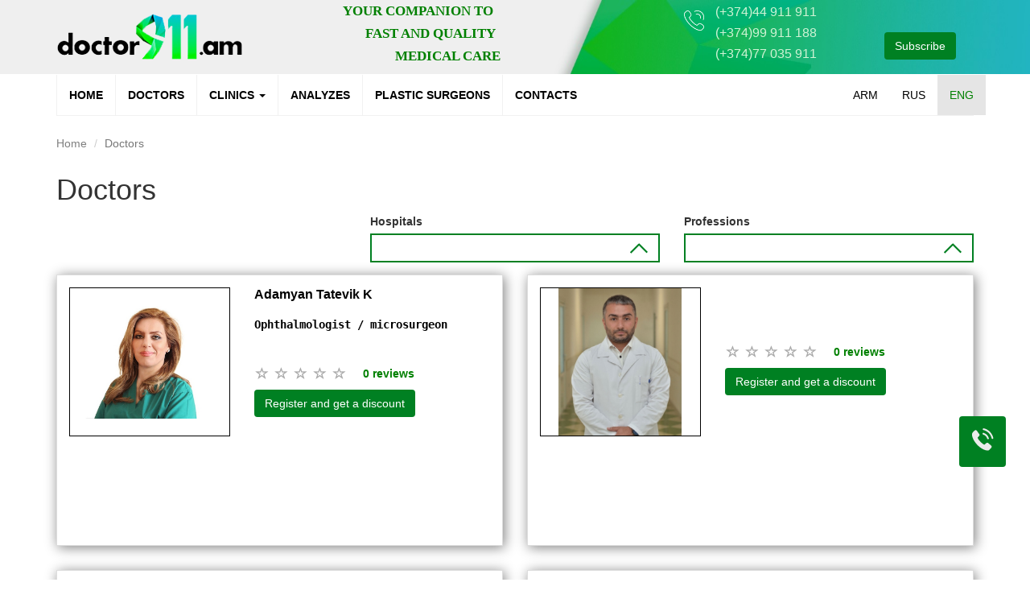

--- FILE ---
content_type: text/html; charset=UTF-8
request_url: https://www.doctor911.am/en/doctors
body_size: 13047
content:
<!DOCTYPE html>
<html lang="en">
<head>
    <meta charset="UTF-8">
    <meta http-equiv="X-UA-Compatible" content="IE=edge">
    <meta name="viewport" content="width=device-width, initial-scale=1">
    <meta name="mailru-domain" content="sXdYXqVsJVHOPGqJ" />
        <title>Doctors of Yerevan and Armenia clinics</title>
    
    <meta name="keywords" content="">
<meta name="description" content="">
<meta name="csrf-param" content="_csrf-frontend">
<meta name="csrf-token" content="1XfjEIqhYnFNer5WTTz-Dc9rknScBmRuQ4fNaulR8h7lQM5huONRPR87zjw_Dac5_ifUPfVqUSstzog7oCWTZw==">

<link href="/assets/10466dd7/css/bootstrap.css" rel="stylesheet">
<link href="/assets/a8ffad2f/css/star-rating.css" rel="stylesheet">
<link href="/assets/a8ffad2f/themes/krajee-svg/theme.css" rel="stylesheet">
<link href="/assets/bacc5edf/css/kv-widgets.css" rel="stylesheet">
<link href="/css/site.css" rel="stylesheet">
<link href="/css/style.css" rel="stylesheet">
<link href="/slick/slick.css" rel="stylesheet">
<link href="/slick/slick-theme.css" rel="stylesheet">
<link href="https://cdnjs.cloudflare.com/ajax/libs/baguettebox.js/1.8.1/baguetteBox.min.css" rel="stylesheet">
<script>window.rating_dbd0b9e1 = {"disabled":true,"showCaption":false,"showClear":false,"size":"xs","language":"en","theme":"krajee-svg"};
</script></head>
<body>
    <header class="hidden-xs hidden-sm">
        <div class="container">
            <div class="row">
                <div class="col-md-3">
                    <a href="/en"><img src="/images/logoo.png" class="logo-home"></a>
                </div>
                <div class="paragraph col-md-5">
                    <div class="one">
                        <p>YOUR COMPANION TO</p>
                    </div>
                    <div class="two">
                        <p>FAST AND QUALITY</p>
                    </div>
                    <div class="three">
                        <p>MEDICAL CARE</p>
                    </div>
                </div>
                <div class="col-md-2">
                    <img src="/images/phone.png" alt="Phone" class="phone_icon">
                    <ul class="phone right">
                        <li><a href="tel:+37444911911">(+374)44 911 911</a></li>
                        <li><a href="tel:+37499911188">(+374)99 911 188</a></li>
                        <li><a href="tel:+37477035911">(+374)77 035 911</a></li>
                    </ul>
                </div>
                <div class=" col-md-2">
                    <div class="buttom">
                        <button type="button" class="btn" data-toggle="modal" data-target="#exampleModal">
                            Subscribe                        </button>
                    </div>
                </div>
            </div>
        </div>
    </header>
    <nav id="w2" class="navbar-inverse navbar-fixed-top navbar"><div class="container"><div class="navbar-header"><button type="button" class="navbar-toggle" data-toggle="collapse" data-target="#w2-collapse"><span class="sr-only">Toggle navigation</span>
<span class="icon-bar"></span>
<span class="icon-bar"></span>
<span class="icon-bar"></span></button><a class="navbar-brand" href="/en"><img class="hidden-lg hidden-md logo-home" src="/images/logoo.png" alt=""></a></div><div id="w2-collapse" class="collapse navbar-collapse"><ul id="w3" class="navbar-nav menu navbar-left nav"><li><a href="/en">Home</a></li>
<li><a href="/en/doctors">Doctors</a></li>
<li class="dropdown"><a class="dropdown-toggle" href="#" data-toggle="dropdown">Clinics <span class="caret"></span></a><ul id="w4" class="dropdown-menu"><li><a href="/en/hospitals" tabindex="-1">Hospitals</a></li>
<li><a href="/en/stomatologiakan-klinikaner" tabindex="-1">DENTAL CLINICS</a></li>
<li><a href="/en/akhtoroshich-kentronner" tabindex="-1">DIAGNOSTIC CENTERS</a></li>
<li><a href="/en/ptghaberowtyan-kentron" tabindex="-1">Fertility Center</a></li>
<li><a href="/en/khnamki-kentron" tabindex="-1">Rehabilitation center</a></li>
<li><a href="/en/laboratorianer" tabindex="-1">Laboratories</a></li></ul></li>
<li><a href="/en/laboratorianer">Analyzes</a></li>
<li><a href="/en/plastic-surgeon ">Plastic Surgeons</a></li>
<li><a href="/en/contact">Contacts</a></li></ul>    <ul class="navbar-nav hidden-sm navbar-right nav">
                    <li class=""><a class="" href="/doctors">ARM</a></li>
                    <li class=""><a class="" href="/ru/doctors">RUS</a></li>
                    <li class="active"><a class="active" href="/en/doctors">ENG</a></li>
            </ul>

    <div class="row">
            <div class="col-lg-3 col-md-3 col-sm-3 top-search hidden">
                <div class="header_search">
                    <form  class="form_search" action="/en/search" method="post">
                        <input type="text" name="search" class="search-top" placeholder="Search ..." autocomplete="off">
                        <div class="search_five_res"></div>
                        <input type="submit" name="ok_serach" value="" class="ok_search">
                    </form>
                </div>
            </div>
            <div class="col-lg-3 col-md-3 col-sm-4 top-search hidden">
                <div class="dropdown header-dropdown">
                    <button class="btn btn-default dropdown-toggle" type="button" data-toggle="dropdown" aria-haspopup="true" aria-expanded="true">
                        <span style="padding: 3px;" class="glyphicon glyphicon-earphone"></span>
                        <span class="caret"></span>
                    </button>
                    <ul class="dropdown-menu" aria-labelledby="dropdownMenu1">
                        <li><a href="tel:+37444911911" data-value="action"><img class="ucom" src="/images/u.png" alt="ucom"> +374 44 911 911</a></li>
                        <li><a href="tel:+37499911188" data-value="another action"><img class="beeline" src="/images/b.png" alt="beeline"> +374 99 911 188</a></li>
                        <li><a href="tel:+37477035911" data-value="something else here"><img class="viva" src="/images/v.png" alt="viva"> +374 77 035 911</a></li>
                    </ul>
                </div>
                <div class="phone_fixed mobile_hidden">
                   <a style="color: rgba(0, 0, 0, 0.5)" href="tel:+37444911911"><img class="ucom" src="/images/u.png" alt="ucom"> +(374)44 911 911</a>
                </div>
            </div>
             <div class="top-search col-lg-1 col-md-1 col-sm-1 hidden">
                <button type="button" class="btn fix-button" data-toggle="modal" data-target="#exampleModal">
                    Subscribe
                </button>
            </div>
            </div></div></div></nav>    <div class="container">
        <ul class="breadcrumb"><li><a href="/">Home</a></li>
<li class="active">Doctors</li>
</ul>            </div>
        <span style="display: none;" itemprop="description"> Doctor911 սերվիսը հնարավորություն է կատարել անհրաժեշտ բժշկի որոնում օնլայն: Service - bjishkner, bjshkakan xorhrdatvutyun Erevanum, Hayastanum - Doctor911</span>
    <span style="display: none;" itemprop="keywords"> bjshkakan xorhurd, bjshkakan xorhrdatvutyun, bjishkner, bjishkner am, hivandutyunner am, bjishkner hayastanum, bjishkner erevanum, bjishk online, bjshkakan kentronner</span>
<style>


    .custom-select-wrapper, .custom-select-wrapper1 {
        position: relative;
        user-select: none;
        width: 100%;
    }
    .custom-select, .custom-select1 {
        position: relative;
        display: flex;
        flex-direction: column;
        border-width: 0 2px 0 2px;
        border-style: solid;
        border-color: #008022;
    }
    .custom-select__trigger {
        position: relative;
        display: flex;
        align-items: center;
        justify-content: space-between;
        padding: 0 10px;
        font-size: 14px;
        font-weight: 300;
        color: #3b3b3b;
        height: 36px;
        line-height: 36px;
        background: #ffffff;
        cursor: pointer;
        border-width: 2px 0 2px 0;
        border-style: solid;
        border-color: #008022;
    }
    .custom-select__trigger1 {
        position: relative;
        display: flex;
        align-items: center;
        justify-content: space-between;
        padding: 0 10px;
        font-size: 14px;
        font-weight: 300;
        color: #3b3b3b;
        height: 36px;
        line-height: 36px;
        background: #ffffff;
        cursor: pointer;
        border-width: 2px 0 2px 0;
        border-style: solid;
        border-color: #008022;
    }
    .custom-options, .custom-options1 {
        position: absolute;
        display: block;
        top: 100%;
        left: 0;
        right: 0;
        border: 2px solid #008022;
        border-top: 0;
        background: #fff;
        transition: all 0.5s;
        opacity: 0;
        visibility: hidden;
        pointer-events: none;
        z-index: 2;
    }
    .custom-select.open .custom-options, .custom-select1.open1 .custom-options1 {
        opacity: 1;
        visibility: visible;
        pointer-events: all;
    }
    .custom-select1.open .custom-options1 {
        opacity: 1;
        visibility: visible;
        pointer-events: all;
    }
    .custom-option, .custom-option1 {
        position: relative;
        display: block;
        padding: 0 10px 0 10px;
        font-size: 14px;
        font-weight: 300;
        color: #3b3b3b;
        line-height: 36px;
        cursor: pointer;
        transition: all 0.5s;
    }
    .custom-option:hover, .custom-option1:hover {
        cursor: pointer;
        background-color: #b2b2b2;
    }
    .custom-option.selected, .custom-option1.selected {
        color: #ffffff;
        background-color: #008022;
    }

    .arrow {
        position: relative;
        height: 15px;
        width: 15px;
    }
    .arrow::before, .arrow::after {
        content: "";
        position: absolute;
        bottom: 0px;
        width: 0.15rem;
        height: 100%;
        transition: all 0.5s;
    }
    .arrow::before {
        left: -5px;
        transform: rotate(45deg);
        background-color: #008022;
    }
    .arrow::after {
        left: 5px;
        transform: rotate(-45deg);
        background-color: #008022;
    }
    .open .arrow::before, .open1 .arrow::before {
        left: -5px;
        transform: rotate(-45deg);
    }
    .open .arrow::after, .open1 .arrow::after {
        left: 5px;
        transform: rotate(45deg);
    }

</style>
<div class="container">

        <h1>Doctors</h1>
            <form id="w0" class="row" action="/en/doctors" method="post" enctype="multipart/form-data">
<input type="hidden" name="_csrf-frontend" value="1XfjEIqhYnFNer5WTTz-Dc9rknScBmRuQ4fNaulR8h7lQM5huONRPR87zjw_Dac5_ifUPfVqUSstzog7oCWTZw==">
        <div class="col-md-4"></div>
        <div class="col-md-4">
            <div class="custom-select-wrapper">
                <label>Hospitals</label>
                <div class="custom-select">
                    <div class="custom-select__trigger"><span></span>
                        <div class="arrow"></div>
                    </div>
                    <div class="custom-options">
                                                    <a href="/doctors/hospital-new-med" class="custom-option " data-value="tesla">NEW-MED Medical Center</a>
                                                    <a href="/doctors/hospital-ptghaberowtyan-kentron" class="custom-option " data-value="tesla">Fertility Center</a>
                                                    <a href="/doctors/hospital-medlayn-klinik-bk" class="custom-option " data-value="tesla">«Medline Clinic» MC</a>
                                                    <a href="/doctors/hospital-mepl-lifs-hay-kanadakan-bzhshkakan-klinika" class="custom-option " data-value="tesla"></a>
                                                    <a href="/doctors/hospital-bzhshkakan-genetikayi-ew-arhoghjowtyan-arhajnayin-pahpanman-kentron" class="custom-option " data-value="tesla"></a>
                                                    <a href="/doctors/hospital-avangard-bzhshkakan-kentron" class="custom-option " data-value="tesla"></a>
                                                    <a href="/doctors/hospital-stomlayn-stomatologian-klinika" class="custom-option " data-value="tesla">Stomline Dental Clinic</a>
                                                    <a href="/doctors/hospital-kensabanakan-hamakargeri-mijazgayin-institowti-bzhshka-akhtoroshich-kentrone-khmi-bak" class="custom-option " data-value="tesla"></a>
                                                    <a href="/doctors/hospital-owltraimijing-rhadiologiayi-gitametodakan-kentron" class="custom-option " data-value="tesla"></a>
                                                    <a href="/doctors/hospital-lider-ef-stomatologiakan-klinikaneri-tsants" class="custom-option " data-value="tesla"></a>
                                                    <a href="/doctors/hospital-medesi-stomatologiakan-kentron" class="custom-option " data-value="tesla">Center for Aesthetic Medicine and Dentistry "Medesi" </a>
                                                    <a href="/doctors/hospital-vanyan-dent-stomatologiakan-klinika" class="custom-option " data-value="tesla"></a>
                                                    <a href="/doctors/hospital-alfa-lab-akhtoroshich-laboratoria" class="custom-option " data-value="tesla"></a>
                                                    <a href="/doctors/hospital-biomed-klinikakan-akhtoroshman-kentron" class="custom-option " data-value="tesla"></a>
                                                    <a href="/doctors/hospital-moderhn-implant-medisin" class="custom-option " data-value="tesla"></a>
                                                    <a href="/doctors/hospital-slavmed-bzhshkakan-kentron" class="custom-option " data-value="tesla">“Slavmed” medical center </a>
                                                    <a href="/doctors/hospital-evromedika-bzhshkakan-kentron" class="custom-option " data-value="tesla"></a>
                                                    <a href="/doctors/hospital-angiosante" class="custom-option " data-value="tesla">Angiosante</a>
                                                    <a href="/doctors/hospital-ajapnyak-medical-center" class="custom-option " data-value="tesla">AJAPNYAK Medical Center</a>
                                                    <a href="/doctors/hospital-invitro-laborator-akhtoroshich-kentron" class="custom-option " data-value="tesla">Invitro laboratory diagnostic center</a>
                                                    <a href="/doctors/hospital-dalimed-bzhshkakan-kentron" class="custom-option " data-value="tesla">Dalimed Medical Center</a>
                                            </div>
                </div>
            </div>

        </div>
        <div class="col-md-4">
            <div class="custom-select-wrapper1">
                <label>Professions</label>
                <div class="custom-select1">
                    <div class="custom-select__trigger1"><span></span>
                        <div class="arrow"></div>
                    </div>
                    <div class="custom-options1">
                                            </div>
                </div>
            </div>

        </div>

    </form>        <div class="row">
        
    <div class="col-lg-6 col-md-6 col-sm-12 col-xs-12">
        <div class="doctor row">
            <div class="col-lg-5">
                <a style="background-image: url(/uploads/doctors/doctor911-k9h2zxv6ln1iwsd0.jpg)" class="img-doctor" href="/en/doctor/adamyan-tatewik-kareni">
                                    </a>
            </div>
            <div class="col-lg-7">
                <div class="name">
                    <a href="/en/doctor/adamyan-tatewik-kareni">
                        <h6>Adamyan Tatevik K</h6>
                        <p>Ophthalmologist / microsurgeon</p>
                    </a>
                                        <div class="row">

                        <div class="col-lg-5">
                            <div class="rating-container rating-xs rating-animate rating-disabled">
                                <div class="rating-stars">
                                    <span class="empty-stars">
                                        <span class="star">
                                            <i class="glyphicon glyphicon-star-empty"></i>
                                        </span>
                                        <span class="star">
                                            <i class="glyphicon glyphicon-star-empty"></i>
                                        </span>
                                        <span  class="star">
                                            <i class="glyphicon glyphicon-star-empty"></i>
                                        </span>
                                        <span class="star">
                                            <i class="glyphicon glyphicon-star-empty"></i>
                                        </span>
                                        <span class="star">
                                            <i class="glyphicon glyphicon-star-empty"></i>
                                        </span>
                                    </span>
                                    <span class="filled-stars" style="width: 0%;">
                                        <span class="star">
                                            <i class="glyphicon glyphicon-star"></i>
                                        </span>
                                        <span class="star">
                                            <i class="glyphicon glyphicon-star"></i>
                                        </span>
                                        <span class="star">
                                            <i class="glyphicon glyphicon-star"></i>
                                        </span>
                                        <span class="star">
                                            <i class="glyphicon glyphicon-star"></i>
                                        </span>
                                        <span class="star">
                                            <i class="glyphicon glyphicon-star"></i>
                                        </span>
                                    </span>

                                </div>
                            </div>
                        </div>
                        <div class="col-lg-7">
                            <a href="/en/doctor/adamyan-tatewik-kareni?reviews=active" class="link">0 reviews</a>
                        </div>
                        <div class="col-lg-12">
                            <button onclick="registerDoctor('Adamyan Tatevik K')" type="button" class="btn fix-button" data-toggle="modal" data-target="#exampleModal">
                                Register and get a discount                            </button>
                        </div>
                    </div>
                </div>
            </div>
            <div class="col-lg-12">
                <p class="sector">
                    <a href="/en/doctor/adamyan-tatewik-kareni">
                        
                    </a>
                </p>
            </div>
        </div>
    </div>
    <div class="col-lg-6 col-md-6 col-sm-12 col-xs-12">
        <div class="doctor row">
            <div class="col-lg-5">
                <a style="background-image: url(/uploads/doctors/doctor911-avmrjzlduf5bktp9.jpg)" class="img-doctor" href="/en/doctor/aleksandr-arhowstamyan">
                                    </a>
            </div>
            <div class="col-lg-7">
                <div class="name">
                    <a href="/en/doctor/aleksandr-arhowstamyan">
                        <h6></h6>
                        <p></p>
                    </a>
                                        <div class="row">

                        <div class="col-lg-5">
                            <div class="rating-container rating-xs rating-animate rating-disabled">
                                <div class="rating-stars">
                                    <span class="empty-stars">
                                        <span class="star">
                                            <i class="glyphicon glyphicon-star-empty"></i>
                                        </span>
                                        <span class="star">
                                            <i class="glyphicon glyphicon-star-empty"></i>
                                        </span>
                                        <span  class="star">
                                            <i class="glyphicon glyphicon-star-empty"></i>
                                        </span>
                                        <span class="star">
                                            <i class="glyphicon glyphicon-star-empty"></i>
                                        </span>
                                        <span class="star">
                                            <i class="glyphicon glyphicon-star-empty"></i>
                                        </span>
                                    </span>
                                    <span class="filled-stars" style="width: 0%;">
                                        <span class="star">
                                            <i class="glyphicon glyphicon-star"></i>
                                        </span>
                                        <span class="star">
                                            <i class="glyphicon glyphicon-star"></i>
                                        </span>
                                        <span class="star">
                                            <i class="glyphicon glyphicon-star"></i>
                                        </span>
                                        <span class="star">
                                            <i class="glyphicon glyphicon-star"></i>
                                        </span>
                                        <span class="star">
                                            <i class="glyphicon glyphicon-star"></i>
                                        </span>
                                    </span>

                                </div>
                            </div>
                        </div>
                        <div class="col-lg-7">
                            <a href="/en/doctor/aleksandr-arhowstamyan?reviews=active" class="link">0 reviews</a>
                        </div>
                        <div class="col-lg-12">
                            <button onclick="registerDoctor('')" type="button" class="btn fix-button" data-toggle="modal" data-target="#exampleModal">
                                Register and get a discount                            </button>
                        </div>
                    </div>
                </div>
            </div>
            <div class="col-lg-12">
                <p class="sector">
                    <a href="/en/doctor/aleksandr-arhowstamyan">
                        
                    </a>
                </p>
            </div>
        </div>
    </div>
    <div class="col-lg-6 col-md-6 col-sm-12 col-xs-12">
        <div class="doctor row">
            <div class="col-lg-5">
                <a style="background-image: url(/uploads/doctors/doctor911-ylj1oxd4mnb5iqge.jpg)" class="img-doctor" href="/en/doctor/aleksandr-feliksi-abrahamyan">
                                    </a>
            </div>
            <div class="col-lg-7">
                <div class="name">
                    <a href="/en/doctor/aleksandr-feliksi-abrahamyan">
                        <h6>Aleksander F. Abrahamyan</h6>
                        <p>Proctologist</p>
                    </a>
                                        <div class="row">

                        <div class="col-lg-5">
                            <div class="rating-container rating-xs rating-animate rating-disabled">
                                <div class="rating-stars">
                                    <span class="empty-stars">
                                        <span class="star">
                                            <i class="glyphicon glyphicon-star-empty"></i>
                                        </span>
                                        <span class="star">
                                            <i class="glyphicon glyphicon-star-empty"></i>
                                        </span>
                                        <span  class="star">
                                            <i class="glyphicon glyphicon-star-empty"></i>
                                        </span>
                                        <span class="star">
                                            <i class="glyphicon glyphicon-star-empty"></i>
                                        </span>
                                        <span class="star">
                                            <i class="glyphicon glyphicon-star-empty"></i>
                                        </span>
                                    </span>
                                    <span class="filled-stars" style="width: 100%;">
                                        <span class="star">
                                            <i class="glyphicon glyphicon-star"></i>
                                        </span>
                                        <span class="star">
                                            <i class="glyphicon glyphicon-star"></i>
                                        </span>
                                        <span class="star">
                                            <i class="glyphicon glyphicon-star"></i>
                                        </span>
                                        <span class="star">
                                            <i class="glyphicon glyphicon-star"></i>
                                        </span>
                                        <span class="star">
                                            <i class="glyphicon glyphicon-star"></i>
                                        </span>
                                    </span>

                                </div>
                            </div>
                        </div>
                        <div class="col-lg-7">
                            <a href="/en/doctor/aleksandr-feliksi-abrahamyan?reviews=active" class="link">1 reviews</a>
                        </div>
                        <div class="col-lg-12">
                            <button onclick="registerDoctor('Aleksander F. Abrahamyan')" type="button" class="btn fix-button" data-toggle="modal" data-target="#exampleModal">
                                Register and get a discount                            </button>
                        </div>
                    </div>
                </div>
            </div>
            <div class="col-lg-12">
                <p class="sector">
                    <a href="/en/doctor/aleksandr-feliksi-abrahamyan">
                        Doctor-Proctologist at the "New-Med" Urogenocological Center
                    </a>
                </p>
            </div>
        </div>
    </div>
    <div class="col-lg-6 col-md-6 col-sm-12 col-xs-12">
        <div class="doctor row">
            <div class="col-lg-5">
                <a style="background-image: url(/uploads/doctors/doctor911-e21iukc9fy5sorxt.jpg)" class="img-doctor" href="/en/doctor/aleksandr-sergeyi-malayan">
                                    </a>
            </div>
            <div class="col-lg-7">
                <div class="name">
                    <a href="/en/doctor/aleksandr-sergeyi-malayan">
                        <h6>Malayan Alexander S</h6>
                        <p>Ophthalmologist, MD, Professor, Academician</p>
                    </a>
                                        <div class="row">

                        <div class="col-lg-5">
                            <div class="rating-container rating-xs rating-animate rating-disabled">
                                <div class="rating-stars">
                                    <span class="empty-stars">
                                        <span class="star">
                                            <i class="glyphicon glyphicon-star-empty"></i>
                                        </span>
                                        <span class="star">
                                            <i class="glyphicon glyphicon-star-empty"></i>
                                        </span>
                                        <span  class="star">
                                            <i class="glyphicon glyphicon-star-empty"></i>
                                        </span>
                                        <span class="star">
                                            <i class="glyphicon glyphicon-star-empty"></i>
                                        </span>
                                        <span class="star">
                                            <i class="glyphicon glyphicon-star-empty"></i>
                                        </span>
                                    </span>
                                    <span class="filled-stars" style="width: 100%;">
                                        <span class="star">
                                            <i class="glyphicon glyphicon-star"></i>
                                        </span>
                                        <span class="star">
                                            <i class="glyphicon glyphicon-star"></i>
                                        </span>
                                        <span class="star">
                                            <i class="glyphicon glyphicon-star"></i>
                                        </span>
                                        <span class="star">
                                            <i class="glyphicon glyphicon-star"></i>
                                        </span>
                                        <span class="star">
                                            <i class="glyphicon glyphicon-star"></i>
                                        </span>
                                    </span>

                                </div>
                            </div>
                        </div>
                        <div class="col-lg-7">
                            <a href="/en/doctor/aleksandr-sergeyi-malayan?reviews=active" class="link">2 reviews</a>
                        </div>
                        <div class="col-lg-12">
                            <button onclick="registerDoctor('Malayan Alexander S')" type="button" class="btn fix-button" data-toggle="modal" data-target="#exampleModal">
                                Register and get a discount                            </button>
                        </div>
                    </div>
                </div>
            </div>
            <div class="col-lg-12">
                <p class="sector">
                    <a href="/en/doctor/aleksandr-sergeyi-malayan">
                        Director of the Ophthalmology Center S.V. Malayana
Head of the Department of Ophthalmology YSMU. Mh. Heraci
The medical director of the Ar...
                    </a>
                </p>
            </div>
        </div>
    </div>
    <div class="col-lg-6 col-md-6 col-sm-12 col-xs-12">
        <div class="doctor row">
            <div class="col-lg-5">
                <a style="background-image: url(/uploads/doctors/doctor911-56v04zfclnqiuyk7.png)" class="img-doctor" href="/en/doctor/anna-anatolii-ghowbatyan">
                                    </a>
            </div>
            <div class="col-lg-7">
                <div class="name">
                    <a href="/en/doctor/anna-anatolii-ghowbatyan">
                        <h6></h6>
                        <p></p>
                    </a>
                                        <div class="row">

                        <div class="col-lg-5">
                            <div class="rating-container rating-xs rating-animate rating-disabled">
                                <div class="rating-stars">
                                    <span class="empty-stars">
                                        <span class="star">
                                            <i class="glyphicon glyphicon-star-empty"></i>
                                        </span>
                                        <span class="star">
                                            <i class="glyphicon glyphicon-star-empty"></i>
                                        </span>
                                        <span  class="star">
                                            <i class="glyphicon glyphicon-star-empty"></i>
                                        </span>
                                        <span class="star">
                                            <i class="glyphicon glyphicon-star-empty"></i>
                                        </span>
                                        <span class="star">
                                            <i class="glyphicon glyphicon-star-empty"></i>
                                        </span>
                                    </span>
                                    <span class="filled-stars" style="width: 0%;">
                                        <span class="star">
                                            <i class="glyphicon glyphicon-star"></i>
                                        </span>
                                        <span class="star">
                                            <i class="glyphicon glyphicon-star"></i>
                                        </span>
                                        <span class="star">
                                            <i class="glyphicon glyphicon-star"></i>
                                        </span>
                                        <span class="star">
                                            <i class="glyphicon glyphicon-star"></i>
                                        </span>
                                        <span class="star">
                                            <i class="glyphicon glyphicon-star"></i>
                                        </span>
                                    </span>

                                </div>
                            </div>
                        </div>
                        <div class="col-lg-7">
                            <a href="/en/doctor/anna-anatolii-ghowbatyan?reviews=active" class="link">0 reviews</a>
                        </div>
                        <div class="col-lg-12">
                            <button onclick="registerDoctor('')" type="button" class="btn fix-button" data-toggle="modal" data-target="#exampleModal">
                                Register and get a discount                            </button>
                        </div>
                    </div>
                </div>
            </div>
            <div class="col-lg-12">
                <p class="sector">
                    <a href="/en/doctor/anna-anatolii-ghowbatyan">
                        
                    </a>
                </p>
            </div>
        </div>
    </div>
    <div class="col-lg-6 col-md-6 col-sm-12 col-xs-12">
        <div class="doctor row">
            <div class="col-lg-5">
                <a style="background-image: url(/uploads/doctors/doctor911-itgy0hvjp1dce2wm.jpg)" class="img-doctor" href="/en/doctor/anna-anatolii-ghowbatyan-2">
                                    </a>
            </div>
            <div class="col-lg-7">
                <div class="name">
                    <a href="/en/doctor/anna-anatolii-ghowbatyan-2">
                        <h6></h6>
                        <p></p>
                    </a>
                                        <div class="row">

                        <div class="col-lg-5">
                            <div class="rating-container rating-xs rating-animate rating-disabled">
                                <div class="rating-stars">
                                    <span class="empty-stars">
                                        <span class="star">
                                            <i class="glyphicon glyphicon-star-empty"></i>
                                        </span>
                                        <span class="star">
                                            <i class="glyphicon glyphicon-star-empty"></i>
                                        </span>
                                        <span  class="star">
                                            <i class="glyphicon glyphicon-star-empty"></i>
                                        </span>
                                        <span class="star">
                                            <i class="glyphicon glyphicon-star-empty"></i>
                                        </span>
                                        <span class="star">
                                            <i class="glyphicon glyphicon-star-empty"></i>
                                        </span>
                                    </span>
                                    <span class="filled-stars" style="width: 100%;">
                                        <span class="star">
                                            <i class="glyphicon glyphicon-star"></i>
                                        </span>
                                        <span class="star">
                                            <i class="glyphicon glyphicon-star"></i>
                                        </span>
                                        <span class="star">
                                            <i class="glyphicon glyphicon-star"></i>
                                        </span>
                                        <span class="star">
                                            <i class="glyphicon glyphicon-star"></i>
                                        </span>
                                        <span class="star">
                                            <i class="glyphicon glyphicon-star"></i>
                                        </span>
                                    </span>

                                </div>
                            </div>
                        </div>
                        <div class="col-lg-7">
                            <a href="/en/doctor/anna-anatolii-ghowbatyan-2?reviews=active" class="link">1 reviews</a>
                        </div>
                        <div class="col-lg-12">
                            <button onclick="registerDoctor('')" type="button" class="btn fix-button" data-toggle="modal" data-target="#exampleModal">
                                Register and get a discount                            </button>
                        </div>
                    </div>
                </div>
            </div>
            <div class="col-lg-12">
                <p class="sector">
                    <a href="/en/doctor/anna-anatolii-ghowbatyan-2">
                        
                    </a>
                </p>
            </div>
        </div>
    </div>
    <div class="col-lg-6 col-md-6 col-sm-12 col-xs-12">
        <div class="doctor row">
            <div class="col-lg-5">
                <a style="background-image: url(/uploads/doctors/doctor911-u485wtgiqpc7zf9k.jpg)" class="img-doctor" href="/en/doctor/anna-ghazaryan">
                                    </a>
            </div>
            <div class="col-lg-7">
                <div class="name">
                    <a href="/en/doctor/anna-ghazaryan">
                        <h6></h6>
                        <p></p>
                    </a>
                                        <div class="row">

                        <div class="col-lg-5">
                            <div class="rating-container rating-xs rating-animate rating-disabled">
                                <div class="rating-stars">
                                    <span class="empty-stars">
                                        <span class="star">
                                            <i class="glyphicon glyphicon-star-empty"></i>
                                        </span>
                                        <span class="star">
                                            <i class="glyphicon glyphicon-star-empty"></i>
                                        </span>
                                        <span  class="star">
                                            <i class="glyphicon glyphicon-star-empty"></i>
                                        </span>
                                        <span class="star">
                                            <i class="glyphicon glyphicon-star-empty"></i>
                                        </span>
                                        <span class="star">
                                            <i class="glyphicon glyphicon-star-empty"></i>
                                        </span>
                                    </span>
                                    <span class="filled-stars" style="width: 0%;">
                                        <span class="star">
                                            <i class="glyphicon glyphicon-star"></i>
                                        </span>
                                        <span class="star">
                                            <i class="glyphicon glyphicon-star"></i>
                                        </span>
                                        <span class="star">
                                            <i class="glyphicon glyphicon-star"></i>
                                        </span>
                                        <span class="star">
                                            <i class="glyphicon glyphicon-star"></i>
                                        </span>
                                        <span class="star">
                                            <i class="glyphicon glyphicon-star"></i>
                                        </span>
                                    </span>

                                </div>
                            </div>
                        </div>
                        <div class="col-lg-7">
                            <a href="/en/doctor/anna-ghazaryan?reviews=active" class="link">0 reviews</a>
                        </div>
                        <div class="col-lg-12">
                            <button onclick="registerDoctor('')" type="button" class="btn fix-button" data-toggle="modal" data-target="#exampleModal">
                                Register and get a discount                            </button>
                        </div>
                    </div>
                </div>
            </div>
            <div class="col-lg-12">
                <p class="sector">
                    <a href="/en/doctor/anna-ghazaryan">
                        
                    </a>
                </p>
            </div>
        </div>
    </div>
    <div class="col-lg-6 col-md-6 col-sm-12 col-xs-12">
        <div class="doctor row">
            <div class="col-lg-5">
                <a style="background-image: url(/uploads/doctors/doctor911-1op3imvx7qnfrche.jpg)" class="img-doctor" href="/en/doctor/anna-hovhannisyan">
                                    </a>
            </div>
            <div class="col-lg-7">
                <div class="name">
                    <a href="/en/doctor/anna-hovhannisyan">
                        <h6></h6>
                        <p></p>
                    </a>
                                        <div class="row">

                        <div class="col-lg-5">
                            <div class="rating-container rating-xs rating-animate rating-disabled">
                                <div class="rating-stars">
                                    <span class="empty-stars">
                                        <span class="star">
                                            <i class="glyphicon glyphicon-star-empty"></i>
                                        </span>
                                        <span class="star">
                                            <i class="glyphicon glyphicon-star-empty"></i>
                                        </span>
                                        <span  class="star">
                                            <i class="glyphicon glyphicon-star-empty"></i>
                                        </span>
                                        <span class="star">
                                            <i class="glyphicon glyphicon-star-empty"></i>
                                        </span>
                                        <span class="star">
                                            <i class="glyphicon glyphicon-star-empty"></i>
                                        </span>
                                    </span>
                                    <span class="filled-stars" style="width: 0%;">
                                        <span class="star">
                                            <i class="glyphicon glyphicon-star"></i>
                                        </span>
                                        <span class="star">
                                            <i class="glyphicon glyphicon-star"></i>
                                        </span>
                                        <span class="star">
                                            <i class="glyphicon glyphicon-star"></i>
                                        </span>
                                        <span class="star">
                                            <i class="glyphicon glyphicon-star"></i>
                                        </span>
                                        <span class="star">
                                            <i class="glyphicon glyphicon-star"></i>
                                        </span>
                                    </span>

                                </div>
                            </div>
                        </div>
                        <div class="col-lg-7">
                            <a href="/en/doctor/anna-hovhannisyan?reviews=active" class="link">0 reviews</a>
                        </div>
                        <div class="col-lg-12">
                            <button onclick="registerDoctor('')" type="button" class="btn fix-button" data-toggle="modal" data-target="#exampleModal">
                                Register and get a discount                            </button>
                        </div>
                    </div>
                </div>
            </div>
            <div class="col-lg-12">
                <p class="sector">
                    <a href="/en/doctor/anna-hovhannisyan">
                        
                    </a>
                </p>
            </div>
        </div>
    </div>
    <div class="col-lg-6 col-md-6 col-sm-12 col-xs-12">
        <div class="doctor row">
            <div class="col-lg-5">
                <a style="background-image: url(/uploads/doctors/doctor911-duio1k5qpsxznrgj.jpg)" class="img-doctor" href="/en/doctor/anna-petrosyan">
                                    </a>
            </div>
            <div class="col-lg-7">
                <div class="name">
                    <a href="/en/doctor/anna-petrosyan">
                        <h6></h6>
                        <p></p>
                    </a>
                                        <div class="row">

                        <div class="col-lg-5">
                            <div class="rating-container rating-xs rating-animate rating-disabled">
                                <div class="rating-stars">
                                    <span class="empty-stars">
                                        <span class="star">
                                            <i class="glyphicon glyphicon-star-empty"></i>
                                        </span>
                                        <span class="star">
                                            <i class="glyphicon glyphicon-star-empty"></i>
                                        </span>
                                        <span  class="star">
                                            <i class="glyphicon glyphicon-star-empty"></i>
                                        </span>
                                        <span class="star">
                                            <i class="glyphicon glyphicon-star-empty"></i>
                                        </span>
                                        <span class="star">
                                            <i class="glyphicon glyphicon-star-empty"></i>
                                        </span>
                                    </span>
                                    <span class="filled-stars" style="width: 0%;">
                                        <span class="star">
                                            <i class="glyphicon glyphicon-star"></i>
                                        </span>
                                        <span class="star">
                                            <i class="glyphicon glyphicon-star"></i>
                                        </span>
                                        <span class="star">
                                            <i class="glyphicon glyphicon-star"></i>
                                        </span>
                                        <span class="star">
                                            <i class="glyphicon glyphicon-star"></i>
                                        </span>
                                        <span class="star">
                                            <i class="glyphicon glyphicon-star"></i>
                                        </span>
                                    </span>

                                </div>
                            </div>
                        </div>
                        <div class="col-lg-7">
                            <a href="/en/doctor/anna-petrosyan?reviews=active" class="link">0 reviews</a>
                        </div>
                        <div class="col-lg-12">
                            <button onclick="registerDoctor('')" type="button" class="btn fix-button" data-toggle="modal" data-target="#exampleModal">
                                Register and get a discount                            </button>
                        </div>
                    </div>
                </div>
            </div>
            <div class="col-lg-12">
                <p class="sector">
                    <a href="/en/doctor/anna-petrosyan">
                        
                    </a>
                </p>
            </div>
        </div>
    </div>
    <div class="col-lg-6 col-md-6 col-sm-12 col-xs-12">
        <div class="doctor row">
            <div class="col-lg-5">
                <a style="background-image: url(/uploads/doctors/doctor911-uq79lte5wfgsokjy.jpg)" class="img-doctor" href="/en/doctor/anna-stepanyan">
                                    </a>
            </div>
            <div class="col-lg-7">
                <div class="name">
                    <a href="/en/doctor/anna-stepanyan">
                        <h6>Anna Stepanyan</h6>
                        <p>Andrologist</p>
                    </a>
                                        <div class="row">

                        <div class="col-lg-5">
                            <div class="rating-container rating-xs rating-animate rating-disabled">
                                <div class="rating-stars">
                                    <span class="empty-stars">
                                        <span class="star">
                                            <i class="glyphicon glyphicon-star-empty"></i>
                                        </span>
                                        <span class="star">
                                            <i class="glyphicon glyphicon-star-empty"></i>
                                        </span>
                                        <span  class="star">
                                            <i class="glyphicon glyphicon-star-empty"></i>
                                        </span>
                                        <span class="star">
                                            <i class="glyphicon glyphicon-star-empty"></i>
                                        </span>
                                        <span class="star">
                                            <i class="glyphicon glyphicon-star-empty"></i>
                                        </span>
                                    </span>
                                    <span class="filled-stars" style="width: 0%;">
                                        <span class="star">
                                            <i class="glyphicon glyphicon-star"></i>
                                        </span>
                                        <span class="star">
                                            <i class="glyphicon glyphicon-star"></i>
                                        </span>
                                        <span class="star">
                                            <i class="glyphicon glyphicon-star"></i>
                                        </span>
                                        <span class="star">
                                            <i class="glyphicon glyphicon-star"></i>
                                        </span>
                                        <span class="star">
                                            <i class="glyphicon glyphicon-star"></i>
                                        </span>
                                    </span>

                                </div>
                            </div>
                        </div>
                        <div class="col-lg-7">
                            <a href="/en/doctor/anna-stepanyan?reviews=active" class="link">0 reviews</a>
                        </div>
                        <div class="col-lg-12">
                            <button onclick="registerDoctor('Anna Stepanyan')" type="button" class="btn fix-button" data-toggle="modal" data-target="#exampleModal">
                                Register and get a discount                            </button>
                        </div>
                    </div>
                </div>
            </div>
            <div class="col-lg-12">
                <p class="sector">
                    <a href="/en/doctor/anna-stepanyan">
                        Graduated from the Medical College named after Mehrabyan majoring in midwifery. Passed a full course of a surgical nurse at the Department o...
                    </a>
                </p>
            </div>
        </div>
    </div>
    <div class="col-lg-6 col-md-6 col-sm-12 col-xs-12">
        <div class="doctor row">
            <div class="col-lg-5">
                <a style="background-image: url(/uploads/doctors/doctor911-cl3en6d7s2pj0hm9.jpg)" class="img-doctor" href="/en/doctor/anowsh-tsarhowkyan">
                                    </a>
            </div>
            <div class="col-lg-7">
                <div class="name">
                    <a href="/en/doctor/anowsh-tsarhowkyan">
                        <h6>Anush Tsarukyan</h6>
                        <p>Embryologist, Head of the Laboratory</p>
                    </a>
                                        <div class="row">

                        <div class="col-lg-5">
                            <div class="rating-container rating-xs rating-animate rating-disabled">
                                <div class="rating-stars">
                                    <span class="empty-stars">
                                        <span class="star">
                                            <i class="glyphicon glyphicon-star-empty"></i>
                                        </span>
                                        <span class="star">
                                            <i class="glyphicon glyphicon-star-empty"></i>
                                        </span>
                                        <span  class="star">
                                            <i class="glyphicon glyphicon-star-empty"></i>
                                        </span>
                                        <span class="star">
                                            <i class="glyphicon glyphicon-star-empty"></i>
                                        </span>
                                        <span class="star">
                                            <i class="glyphicon glyphicon-star-empty"></i>
                                        </span>
                                    </span>
                                    <span class="filled-stars" style="width: 0%;">
                                        <span class="star">
                                            <i class="glyphicon glyphicon-star"></i>
                                        </span>
                                        <span class="star">
                                            <i class="glyphicon glyphicon-star"></i>
                                        </span>
                                        <span class="star">
                                            <i class="glyphicon glyphicon-star"></i>
                                        </span>
                                        <span class="star">
                                            <i class="glyphicon glyphicon-star"></i>
                                        </span>
                                        <span class="star">
                                            <i class="glyphicon glyphicon-star"></i>
                                        </span>
                                    </span>

                                </div>
                            </div>
                        </div>
                        <div class="col-lg-7">
                            <a href="/en/doctor/anowsh-tsarhowkyan?reviews=active" class="link">0 reviews</a>
                        </div>
                        <div class="col-lg-12">
                            <button onclick="registerDoctor('Anush Tsarukyan')" type="button" class="btn fix-button" data-toggle="modal" data-target="#exampleModal">
                                Register and get a discount                            </button>
                        </div>
                    </div>
                </div>
            </div>
            <div class="col-lg-12">
                <p class="sector">
                    <a href="/en/doctor/anowsh-tsarhowkyan">
                        2002-2006 – Faculty of Biology, YSU, Bachelor	
2006-2008 – Faculty of Biology, YSU, Master’s degree since 
2016 – Clinical Residency, Yere...
                    </a>
                </p>
            </div>
        </div>
    </div>
    <div class="col-lg-6 col-md-6 col-sm-12 col-xs-12">
        <div class="doctor row">
            <div class="col-lg-5">
                <a style="background-image: url(/uploads/doctors/doctor911-rlu37q64df95sa2z.jpg)" class="img-doctor" href="/en/doctor/anzhelika-baghdasaryan">
                                    </a>
            </div>
            <div class="col-lg-7">
                <div class="name">
                    <a href="/en/doctor/anzhelika-baghdasaryan">
                        <h6></h6>
                        <p></p>
                    </a>
                                        <div class="row">

                        <div class="col-lg-5">
                            <div class="rating-container rating-xs rating-animate rating-disabled">
                                <div class="rating-stars">
                                    <span class="empty-stars">
                                        <span class="star">
                                            <i class="glyphicon glyphicon-star-empty"></i>
                                        </span>
                                        <span class="star">
                                            <i class="glyphicon glyphicon-star-empty"></i>
                                        </span>
                                        <span  class="star">
                                            <i class="glyphicon glyphicon-star-empty"></i>
                                        </span>
                                        <span class="star">
                                            <i class="glyphicon glyphicon-star-empty"></i>
                                        </span>
                                        <span class="star">
                                            <i class="glyphicon glyphicon-star-empty"></i>
                                        </span>
                                    </span>
                                    <span class="filled-stars" style="width: 0%;">
                                        <span class="star">
                                            <i class="glyphicon glyphicon-star"></i>
                                        </span>
                                        <span class="star">
                                            <i class="glyphicon glyphicon-star"></i>
                                        </span>
                                        <span class="star">
                                            <i class="glyphicon glyphicon-star"></i>
                                        </span>
                                        <span class="star">
                                            <i class="glyphicon glyphicon-star"></i>
                                        </span>
                                        <span class="star">
                                            <i class="glyphicon glyphicon-star"></i>
                                        </span>
                                    </span>

                                </div>
                            </div>
                        </div>
                        <div class="col-lg-7">
                            <a href="/en/doctor/anzhelika-baghdasaryan?reviews=active" class="link">0 reviews</a>
                        </div>
                        <div class="col-lg-12">
                            <button onclick="registerDoctor('')" type="button" class="btn fix-button" data-toggle="modal" data-target="#exampleModal">
                                Register and get a discount                            </button>
                        </div>
                    </div>
                </div>
            </div>
            <div class="col-lg-12">
                <p class="sector">
                    <a href="/en/doctor/anzhelika-baghdasaryan">
                        
                    </a>
                </p>
            </div>
        </div>
    </div>
    <div class="col-lg-6 col-md-6 col-sm-12 col-xs-12">
        <div class="doctor row">
            <div class="col-lg-5">
                <a style="background-image: url(/uploads/doctors/doctor911-xkai39f2lbutqcnd.jpg)" class="img-doctor" href="/en/doctor/ara-armeni-charchyan">
                                    </a>
            </div>
            <div class="col-lg-7">
                <div class="name">
                    <a href="/en/doctor/ara-armeni-charchyan">
                        <h6>Ara A. Charchyan</h6>
                        <p>Medical sexologist</p>
                    </a>
                                        <div class="row">

                        <div class="col-lg-5">
                            <div class="rating-container rating-xs rating-animate rating-disabled">
                                <div class="rating-stars">
                                    <span class="empty-stars">
                                        <span class="star">
                                            <i class="glyphicon glyphicon-star-empty"></i>
                                        </span>
                                        <span class="star">
                                            <i class="glyphicon glyphicon-star-empty"></i>
                                        </span>
                                        <span  class="star">
                                            <i class="glyphicon glyphicon-star-empty"></i>
                                        </span>
                                        <span class="star">
                                            <i class="glyphicon glyphicon-star-empty"></i>
                                        </span>
                                        <span class="star">
                                            <i class="glyphicon glyphicon-star-empty"></i>
                                        </span>
                                    </span>
                                    <span class="filled-stars" style="width: 0%;">
                                        <span class="star">
                                            <i class="glyphicon glyphicon-star"></i>
                                        </span>
                                        <span class="star">
                                            <i class="glyphicon glyphicon-star"></i>
                                        </span>
                                        <span class="star">
                                            <i class="glyphicon glyphicon-star"></i>
                                        </span>
                                        <span class="star">
                                            <i class="glyphicon glyphicon-star"></i>
                                        </span>
                                        <span class="star">
                                            <i class="glyphicon glyphicon-star"></i>
                                        </span>
                                    </span>

                                </div>
                            </div>
                        </div>
                        <div class="col-lg-7">
                            <a href="/en/doctor/ara-armeni-charchyan?reviews=active" class="link">0 reviews</a>
                        </div>
                        <div class="col-lg-12">
                            <button onclick="registerDoctor('Ara A. Charchyan')" type="button" class="btn fix-button" data-toggle="modal" data-target="#exampleModal">
                                Register and get a discount                            </button>
                        </div>
                    </div>
                </div>
            </div>
            <div class="col-lg-12">
                <p class="sector">
                    <a href="/en/doctor/ara-armeni-charchyan">
                        Medical sexologist at  NEW-MED
                    </a>
                </p>
            </div>
        </div>
    </div>
    <div class="col-lg-6 col-md-6 col-sm-12 col-xs-12">
        <div class="doctor row">
            <div class="col-lg-5">
                <a style="background-image: url(/uploads/doctors/doctor911-62fv9jwesgpir3ud.jpg)" class="img-doctor" href="/en/doctor/aram-akownts">
                                    </a>
            </div>
            <div class="col-lg-7">
                <div class="name">
                    <a href="/en/doctor/aram-akownts">
                        <h6></h6>
                        <p></p>
                    </a>
                                        <div class="row">

                        <div class="col-lg-5">
                            <div class="rating-container rating-xs rating-animate rating-disabled">
                                <div class="rating-stars">
                                    <span class="empty-stars">
                                        <span class="star">
                                            <i class="glyphicon glyphicon-star-empty"></i>
                                        </span>
                                        <span class="star">
                                            <i class="glyphicon glyphicon-star-empty"></i>
                                        </span>
                                        <span  class="star">
                                            <i class="glyphicon glyphicon-star-empty"></i>
                                        </span>
                                        <span class="star">
                                            <i class="glyphicon glyphicon-star-empty"></i>
                                        </span>
                                        <span class="star">
                                            <i class="glyphicon glyphicon-star-empty"></i>
                                        </span>
                                    </span>
                                    <span class="filled-stars" style="width: 0%;">
                                        <span class="star">
                                            <i class="glyphicon glyphicon-star"></i>
                                        </span>
                                        <span class="star">
                                            <i class="glyphicon glyphicon-star"></i>
                                        </span>
                                        <span class="star">
                                            <i class="glyphicon glyphicon-star"></i>
                                        </span>
                                        <span class="star">
                                            <i class="glyphicon glyphicon-star"></i>
                                        </span>
                                        <span class="star">
                                            <i class="glyphicon glyphicon-star"></i>
                                        </span>
                                    </span>

                                </div>
                            </div>
                        </div>
                        <div class="col-lg-7">
                            <a href="/en/doctor/aram-akownts?reviews=active" class="link">0 reviews</a>
                        </div>
                        <div class="col-lg-12">
                            <button onclick="registerDoctor('')" type="button" class="btn fix-button" data-toggle="modal" data-target="#exampleModal">
                                Register and get a discount                            </button>
                        </div>
                    </div>
                </div>
            </div>
            <div class="col-lg-12">
                <p class="sector">
                    <a href="/en/doctor/aram-akownts">
                        
                    </a>
                </p>
            </div>
        </div>
    </div>
    <div class="col-lg-6 col-md-6 col-sm-12 col-xs-12">
        <div class="doctor row">
            <div class="col-lg-5">
                <a style="background-image: url(/uploads/doctors/doctor911-tw1d32zr59iycmu8.jpg)" class="img-doctor" href="/en/doctor/aram-sedrakyan">
                                    </a>
            </div>
            <div class="col-lg-7">
                <div class="name">
                    <a href="/en/doctor/aram-sedrakyan">
                        <h6>ARAM SEDRAKYAN</h6>
                        <p>Surgeon</p>
                    </a>
                                        <div class="row">

                        <div class="col-lg-5">
                            <div class="rating-container rating-xs rating-animate rating-disabled">
                                <div class="rating-stars">
                                    <span class="empty-stars">
                                        <span class="star">
                                            <i class="glyphicon glyphicon-star-empty"></i>
                                        </span>
                                        <span class="star">
                                            <i class="glyphicon glyphicon-star-empty"></i>
                                        </span>
                                        <span  class="star">
                                            <i class="glyphicon glyphicon-star-empty"></i>
                                        </span>
                                        <span class="star">
                                            <i class="glyphicon glyphicon-star-empty"></i>
                                        </span>
                                        <span class="star">
                                            <i class="glyphicon glyphicon-star-empty"></i>
                                        </span>
                                    </span>
                                    <span class="filled-stars" style="width: 0%;">
                                        <span class="star">
                                            <i class="glyphicon glyphicon-star"></i>
                                        </span>
                                        <span class="star">
                                            <i class="glyphicon glyphicon-star"></i>
                                        </span>
                                        <span class="star">
                                            <i class="glyphicon glyphicon-star"></i>
                                        </span>
                                        <span class="star">
                                            <i class="glyphicon glyphicon-star"></i>
                                        </span>
                                        <span class="star">
                                            <i class="glyphicon glyphicon-star"></i>
                                        </span>
                                    </span>

                                </div>
                            </div>
                        </div>
                        <div class="col-lg-7">
                            <a href="/en/doctor/aram-sedrakyan?reviews=active" class="link">0 reviews</a>
                        </div>
                        <div class="col-lg-12">
                            <button onclick="registerDoctor('ARAM SEDRAKYAN')" type="button" class="btn fix-button" data-toggle="modal" data-target="#exampleModal">
                                Register and get a discount                            </button>
                        </div>
                    </div>
                </div>
            </div>
            <div class="col-lg-12">
                <p class="sector">
                    <a href="/en/doctor/aram-sedrakyan">
                        
                    </a>
                </p>
            </div>
        </div>
    </div>
    <div class="col-lg-6 col-md-6 col-sm-12 col-xs-12">
        <div class="doctor row">
            <div class="col-lg-5">
                <a style="background-image: url(/uploads/doctors/doctor911-n2f7ijexlwr91k3m.jpg)" class="img-doctor" href="/en/doctor/aramais-sahakyan">
                                    </a>
            </div>
            <div class="col-lg-7">
                <div class="name">
                    <a href="/en/doctor/aramais-sahakyan">
                        <h6>Aramayis Sahakyan</h6>
                        <p>Plastic surgeon</p>
                    </a>
                                            <a class="link" href="/en/gallery/aramais-sahakyan">Photos</a>
                                        <div class="row">

                        <div class="col-lg-5">
                            <div class="rating-container rating-xs rating-animate rating-disabled">
                                <div class="rating-stars">
                                    <span class="empty-stars">
                                        <span class="star">
                                            <i class="glyphicon glyphicon-star-empty"></i>
                                        </span>
                                        <span class="star">
                                            <i class="glyphicon glyphicon-star-empty"></i>
                                        </span>
                                        <span  class="star">
                                            <i class="glyphicon glyphicon-star-empty"></i>
                                        </span>
                                        <span class="star">
                                            <i class="glyphicon glyphicon-star-empty"></i>
                                        </span>
                                        <span class="star">
                                            <i class="glyphicon glyphicon-star-empty"></i>
                                        </span>
                                    </span>
                                    <span class="filled-stars" style="width: 0%;">
                                        <span class="star">
                                            <i class="glyphicon glyphicon-star"></i>
                                        </span>
                                        <span class="star">
                                            <i class="glyphicon glyphicon-star"></i>
                                        </span>
                                        <span class="star">
                                            <i class="glyphicon glyphicon-star"></i>
                                        </span>
                                        <span class="star">
                                            <i class="glyphicon glyphicon-star"></i>
                                        </span>
                                        <span class="star">
                                            <i class="glyphicon glyphicon-star"></i>
                                        </span>
                                    </span>

                                </div>
                            </div>
                        </div>
                        <div class="col-lg-7">
                            <a href="/en/doctor/aramais-sahakyan?reviews=active" class="link">0 reviews</a>
                        </div>
                        <div class="col-lg-12">
                            <button onclick="registerDoctor('Aramayis Sahakyan')" type="button" class="btn fix-button" data-toggle="modal" data-target="#exampleModal">
                                Register and get a discount                            </button>
                        </div>
                    </div>
                </div>
            </div>
            <div class="col-lg-12">
                <p class="sector">
                    <a href="/en/doctor/aramais-sahakyan">
                        
                    </a>
                </p>
            </div>
        </div>
    </div>
        <div class="page-count" data-max="11" id="content"></div>
        <p id="loading"><img  src='/images/loading.gif'></p>
        <div style="display: none">
            <input type="text" id="w1" class="rating-loading" name="url" value="5" data-krajee-rating="rating_dbd0b9e1">        </div>
    </div>
</div>
    <footer>
        <div class="container">
            <div class="row">
                <div class="col-lg-5 col-md-5 col-sm-12 col-xs-12">
                    <div class="down">
                        <div class="logo-right">
                            <a href="/"><img src="/images/logo.png"></a>
                            <div>
                                <p>doctor911.am guarantees the confidentiality of medical information. Responsibility for the volume of medical research, medical care and their results are borne by medical institutions under the current legislation of the Republic of Armenia.</p>
                            </div>

                            <p><a style="color: white" href="tel:+37444911911">+(374)44 911 911</a></p>

                            <p>info@doctor911.am</p>


                        </div>
                    </div>
                </div>
                <div class="col-lg-4 col-md-4 col-sm-6 col-xs-12">
                                        <div class="drop">
                        <h6>Information</h6>
                        <ul>
                                                            <li>
                                    <a href="/en">Home</a>
                                </li>
                                                            <li>
                                    <a href="/en/doctors">Doctors</a>
                                </li>
                                                            <li>
                                    <a href="/en/hospitals">Clinics</a>
                                </li>
                                                            <li>
                                    <a href="/en/laboratorianer">Analyzes</a>
                                </li>
                                                            <li>
                                    <a href="/en/plastic-surgeon ">Plastic Surgeons</a>
                                </li>
                                                            <li>
                                    <a href="/en/contact">Contacts</a>
                                </li>
                                                    </ul>
                    </div>
                                    </div>
                <div class="col-lg-3 col-md-3 col-sm-6 col-xs-12">
                                        <div class="drop">
                        <h6>For visitors</h6>
                        <ul>
                                                        <li>
                                <a href="/en/disease-directory">Disease Directory</a>
                            </li>
                                                        <li>
                                <a href="/en/news">News</a>
                            </li>
                                                        <li>
                                <a href="/en/contact">Contacts</a>
                            </li>
                                                    </ul>
                                                    <a target="_blank" title="Facebook" href="https://www.facebook.com/doctor911.am/">
                                <img src="/images/facebook.png"  width="40px"/>                            </a>
                                                    <a target="_blank" title="Instagram" href="https://www.instagram.com/doctor911.am/">
                                <img src="/images/instagram.png"  width="40px"/>                            </a>
                                            </div>
                                    </div>
            </div>
        </div>
        <div id="last">
            <div class="container">
                <span>&reg; 2016 - 2025 All rights reserved</span>
            </div>
        </div>
    </footer>

<!-- Modal -->
<div class="modal fade" id="exampleModal" tabindex="-1" role="dialog" aria-labelledby="exampleModalLabel" aria-hidden="true">
    <div class="modal-dialog" role="document">
        <div class="modal-content">
            <div class="modal-header">
                <h5 class="modal-title" id="exampleModalLabel">Register and get a discount</h5>
                <button type="button" class="close" data-dismiss="modal" aria-label="Close">
                    <span aria-hidden="true">&times;</span>
                </button>
            </div>
            <form id="w6" action="/add-subscribe" method="post">
<input type="hidden" name="_csrf-frontend" value="1XfjEIqhYnFNer5WTTz-Dc9rknScBmRuQ4fNaulR8h7lQM5huONRPR87zjw_Dac5_ifUPfVqUSstzog7oCWTZw==">                <div class="modal-body">
                    <input type="hidden" name="token" value="077999033">
                    <div class="form-group field-subscribe-full_name required">
<label class="control-label" for="subscribe-full_name">Full Name</label>
<input type="text" id="subscribe-full_name" class="form-control" name="Subscribe[full_name]" aria-required="true">

<p class="help-block help-block-error"></p>
</div>
                    <div class="form-group field-subscribe-phone required">
<label class="control-label" for="subscribe-phone">Phone</label>
<input type="text" id="subscribe-phone" class="form-control" name="Subscribe[phone]" placeholder="(+374) XX-XX-XX-XX" aria-required="true">

<p class="help-block help-block-error"></p>
</div>
                    <div class="form-group field-subscribe-description">
<label class="control-label" for="subscribe-description">Description</label>
<textarea id="subscribe-description" class="form-control" name="Subscribe[description]"></textarea>

<p class="help-block help-block-error"></p>
</div>
                    <div class="form-group field-subscribe-doctor">

<input type="hidden" id="subscribe-doctor" class="form-control" name="Subscribe[doctor]">

<p class="help-block help-block-error"></p>
</div>                    <div class="form-group field-subscribe-hospital">

<input type="hidden" id="subscribe-hospital" class="form-control" name="Subscribe[hospital]">

<p class="help-block help-block-error"></p>
</div>
                </div>
                <div class="modal-footer">
                    <button type="button" class="btn btn-secondary" data-dismiss="modal">Close</button>
                    <button type="submit" class="btn btn-success">Send</button>
                </div>
            </form>        </div>
    </div>
</div>

<!--<span  id="myMed"  class="">-->
<!--    <img src="/images/medlogo.png">-->
<!--    <p>Օնլայն դեղատուն</p>-->
<!--    <a class="btn fix-button" target="_blank" href="https://www.med911.am/">-->
<!--        Պատվիրել Հիմա-->
<!--    </a>-->
<!--</span>-->

<button onclick="scrollToTop()" id="myBtn" title="Go to top">
    <span class="glyphicon glyphicon-hand-up"></span>
</button>
<button data-toggle="modal" data-target="#phoneModal" id="myBtnPhone" title="Phone">
    <svg class="b24-crm-button-icon" xmlns="http://www.w3.org/2000/svg" width="28" height="28" viewBox="0 0 28 30">
        <path class="b24-crm-button-call-icon" fill="#ebebeb" fill-rule="evenodd" d="M940.872414,978.904882 C939.924716,977.937215 938.741602,977.937215 937.79994,978.904882 C937.08162,979.641558 936.54439,979.878792 935.838143,980.627954 C935.644982,980.833973 935.482002,980.877674 935.246586,980.740328 C934.781791,980.478121 934.286815,980.265859 933.840129,979.97868 C931.757607,978.623946 930.013117,976.882145 928.467826,974.921839 C927.701216,973.947929 927.019115,972.905345 926.542247,971.731659 C926.445666,971.494424 926.463775,971.338349 926.6509,971.144815 C927.36922,970.426869 927.610672,970.164662 928.316918,969.427987 C929.300835,968.404132 929.300835,967.205474 928.310882,966.175376 C927.749506,965.588533 927.206723,964.77769 926.749111,964.14109 C926.29156,963.50449 925.932581,962.747962 925.347061,962.154875 C924.399362,961.199694 923.216248,961.199694 922.274586,962.161118 C921.55023,962.897794 920.856056,963.653199 920.119628,964.377388 C919.437527,965.045391 919.093458,965.863226 919.021022,966.818407 C918.906333,968.372917 919.274547,969.840026 919.793668,971.269676 C920.856056,974.228864 922.473784,976.857173 924.43558,979.266977 C927.085514,982.52583 930.248533,985.104195 933.948783,986.964613 C935.6148,987.801177 937.341181,988.444207 939.218469,988.550339 C940.510236,988.625255 941.632988,988.288132 942.532396,987.245549 C943.148098,986.533845 943.842272,985.884572 944.494192,985.204083 C945.459999,984.192715 945.466036,982.969084 944.506265,981.970202 C943.359368,980.777786 942.025347,980.091055 940.872414,978.904882 Z M940.382358,973.54478 L940.649524,973.497583 C941.23257,973.394635 941.603198,972.790811 941.439977,972.202844 C940.97488,970.527406 940.107887,969.010104 938.90256,967.758442 C937.61538,966.427182 936.045641,965.504215 934.314009,965.050223 C933.739293,964.899516 933.16512,965.298008 933.082785,965.905204 L933.044877,966.18514 C932.974072,966.707431 933.297859,967.194823 933.791507,967.32705 C935.117621,967.682278 936.321439,968.391422 937.308977,969.412841 C938.23579,970.371393 938.90093,971.53815 939.261598,972.824711 C939.401641,973.324464 939.886476,973.632369 940.382358,973.54478 Z M942.940854,963.694228 C940.618932,961.29279 937.740886,959.69052 934.559939,959.020645 C934.000194,958.902777 933.461152,959.302642 933.381836,959.8878 L933.343988,960.167112 C933.271069,960.705385 933.615682,961.208072 934.130397,961.317762 C936.868581,961.901546 939.347628,963.286122 941.347272,965.348626 C943.231864,967.297758 944.53673,969.7065 945.149595,972.360343 C945.27189,972.889813 945.766987,973.232554 946.285807,973.140969 L946.55074,973.094209 C947.119782,972.993697 947.484193,972.415781 947.350127,971.835056 C946.638568,968.753629 945.126778,965.960567 942.940854,963.694228 Z" transform="translate(-919 -959)"></path>
    </svg>
</button>

<!-- Modal -->
<div class="modal fade" id="phoneModal" tabindex="-1" role="dialog" aria-labelledby="exampleModalLongTitle" aria-hidden="true">
    <div class="modal-dialog  modal-sm" role="document">
        <div class="modal-content">
            <div class="modal-header">
                <button type="button" class="close" data-dismiss="modal" aria-label="Close">
                    <span aria-hidden="true">&times;</span>
                </button>
            </div>
            <div class="modal-body">
                <ul class="phone-modal">
                    <li><a href="tel:+37444911911" data-value="action"><img class="ucom" src="/images/u.png" alt="ucom"> +374 44 911 911</a></li>
                    <li><a href="tel:+37499911188" data-value="another action"><img class="beeline" src="/images/b.png" alt="beeline"> +374 99 911 188</a></li>
                    <li><a href="tel:+37477035911" data-value="something else here"><img class="viva" src="/images/v.png" alt="viva"> +374 77 035 911</a></li>
                </ul>
            </div>
        </div>
    </div>
</div>
<script src="/assets/4f3054c8/jquery.js"></script>
<script src="/assets/a20253f2/yii.js"></script>
<script src="/assets/a20253f2/yii.activeForm.js"></script>
<script src="/assets/a8ffad2f/js/star-rating.js"></script>
<script src="/assets/a8ffad2f/themes/krajee-svg/theme.js"></script>
<script src="/assets/bacc5edf/js/kv-widgets.js"></script>
<script src="/slick/slick.min.js"></script>
<script src="/js/main.js"></script>
<script src="https://cdnjs.cloudflare.com/ajax/libs/baguettebox.js/1.8.1/baguetteBox.min.js"></script>
<script src="/assets/10466dd7/js/bootstrap.js"></script>
<script src="/assets/a20253f2/yii.validation.js"></script>
<script>jQuery(function ($) {
jQuery('#w0').yiiActiveForm([], []);
jQuery&&jQuery.pjax&&(jQuery.pjax.defaults.maxCacheLength=0);
if (jQuery('#w1').data('rating')) { jQuery('#w1').rating('destroy'); }
jQuery('#w1').rating(rating_dbd0b9e1);

jQuery('#w6').yiiActiveForm([{"id":"subscribe-full_name","name":"full_name","container":".field-subscribe-full_name","input":"#subscribe-full_name","error":".help-block.help-block-error","validate":function (attribute, value, messages, deferred, $form) {yii.validation.required(value, messages, {"message":"Full Name cannot be blank."});yii.validation.string(value, messages, {"message":"Full Name must be a string.","max":255,"tooLong":"Full Name should contain at most 255 characters.","skipOnEmpty":1});}},{"id":"subscribe-phone","name":"phone","container":".field-subscribe-phone","input":"#subscribe-phone","error":".help-block.help-block-error","validate":function (attribute, value, messages, deferred, $form) {yii.validation.required(value, messages, {"message":"Phone cannot be blank."});yii.validation.string(value, messages, {"message":"Phone must be a string.","max":45,"tooLong":"Phone should contain at most 45 characters.","skipOnEmpty":1});}},{"id":"subscribe-description","name":"description","container":".field-subscribe-description","input":"#subscribe-description","error":".help-block.help-block-error","validate":function (attribute, value, messages, deferred, $form) {yii.validation.string(value, messages, {"message":"Description must be a string.","skipOnEmpty":1});}},{"id":"subscribe-doctor","name":"doctor","container":".field-subscribe-doctor","input":"#subscribe-doctor","error":".help-block.help-block-error","validate":function (attribute, value, messages, deferred, $form) {yii.validation.string(value, messages, {"message":"Doctor must be a string.","max":255,"tooLong":"Doctor should contain at most 255 characters.","skipOnEmpty":1});}},{"id":"subscribe-hospital","name":"hospital","container":".field-subscribe-hospital","input":"#subscribe-hospital","error":".help-block.help-block-error","validate":function (attribute, value, messages, deferred, $form) {yii.validation.string(value, messages, {"message":"Hospital must be a string.","max":255,"tooLong":"Hospital should contain at most 255 characters.","skipOnEmpty":1});}}], []);
});</script><script type="text/javascript">
    function scrollToTop() {
        if (document.body.scrollTop!=0 || document.documentElement.scrollTop!=0){
            window.scrollBy(0,-50);
            timeOut=setTimeout('scrollToTop()',10);
        }
        else clearTimeout(timeOut);
    }
</script>
<!-- BEGIN JIVOSITE CODE {literal} -->
<script>
    baguetteBox.run('.tz-gallery');
</script>
<!-- Global site tag (gtag.js) - Google Analytics -->
<script async src="https://www.googletagmanager.com/gtag/js?id=UA-89383715-1"></script>
<script>
    window.dataLayer = window.dataLayer || [];
    function gtag(){dataLayer.push(arguments);}
    gtag('js', new Date());

    gtag('config', 'UA-89383715-1');
</script>

</body>
</html>



--- FILE ---
content_type: text/css
request_url: https://www.doctor911.am/css/style.css
body_size: 17723
content:
.icon {
    display: inline-block;
    width: 1em;
    height: 1em;
    stroke-width: 0;
    stroke: currentColor;
    fill: currentColor;
}

/* ==========================================
Single-colored icons can be modified like so:
.icon-name {
  font-size: 32px;
  color: red;
}
========================================== */

.icon-icon-bottom {
    width: 0.6171875em;
}

.icon-icon-radius {
    width: 0.4599609375em;
}

.icon-icon-right {
    width: 1.62109375em;
}

.icon-icon-left {
    width: 1.62109375em;
}

*{
    margin: 0;
    padding: 0;
}
.main{
    width: 1100px;
    margin: auto;
}
header{
    width: 100%;
    background: url(../images/headr2.jpg) center top no-repeat;
    background-size: 100% 100%;
}
.phone{
    list-style: none;
}
.phone a{
    margin: 4px 0;
    text-decoration: none;
    display: block;
    color: #CFF3D4;
    font-family: sans-serif;
    font-size: 16px;
}
.phone a:hover{
    color:aliceblue;
}
.phone_icon{
    width: 25px;
    margin: 13px 0;
}
.buttom{
    padding: 10px 54px;
    border-radius: 5px;
    margin-top: 30px;
}
.buttom button{
    color: white;
    background-color: #008022;

}
.fix-button{
    color: white;
    background-color: #008022;
    margin-top: 7px;
    margin-bottom: 15px;
}
.buttom button:hover{
    color: white;

}
.logo img{
    margin-top: 4px;
}

.left{
    float: left;
}

.menu li{
    border-left: 1px solid #F1F1F1;
}
.menu li a{
    color: black !important;
    font-weight: bold;
    text-transform: uppercase;
}

.dropdown-menu li a{
    color: green !important;
    font-weight: bold;
    text-transform: uppercase;
}
.phone-modal{
    list-style: none;
    text-align: center;
}
.phone-modal li a {
    color: green !important;
    font-weight: bold;
    text-transform: uppercase;
    font-size: 20px;
}
.clear{
    clear: both;
}

#slider{
    width: 100%;
    height: 540px;
    background-image: url(../images/background.png);
    background-repeat: no-repeat;
    background-size: cover;
}
#partner{
    width: 100%;
    background-color: #F9F9F9;
}
#partner .slick-next, #partner .slick-prev{
    display: none !important;
}

#services{
    width: 100%;
    text-align: center;
    background-color: white;
}
#info{
    width: 100%;
    background-color: #F9F9F9;
}
footer{
    width: 100%;
    background-color: #7D7D7D;
}


.languages li a{
    text-decoration: none;
    font-weight: bold;
    color: #EFEFEF !important;
}
.languages li.active{
    color: green !important;
}
.navbar-inverse .navbar-toggle .icon-bar {
    background-color: green;
}
.navbar-inverse .navbar-nav > .active > a, .navbar-inverse .navbar-nav > .active > a:hover, .navbar-inverse .navbar-nav > .active > a:focus {
    color: green !important;
     background-color: #0000001a;
}
.navbar-inverse .navbar-nav > li > a:hover, .navbar-inverse .navbar-nav > li > a:focus {
    color: green;
    background-color: transparent;
}
.navbar-collapse{
    border-bottom: 1px solid #F1F1F1 !important;
    padding: 0;
}

.right{
    float: right;
}
.paragraph p{
    color: green;
    font-weight: bold;
    padding: 2px;
    margin: 0;
    font-family: serif;
    font-size: 17px;
    text-transform: uppercase;
}
.paragraph .one{
    margin-left: 61px;
}
.paragraph .two{
    margin-left: 89px;
}
.paragraph .three{
    margin-left: 126px;
}
#slider h1{
    display: block;
    padding-top: 95px;
    width: 55%;
}


#slider .info{
    display:block;
    padding-top: 39px;
    width: 55%;
    font-weight: 100;
    font-size: 16px;
}
.search{
    margin-top: 5px;
    margin-right: 10px;
    color: green;
    display: block;
    float: left;
    border-radius: 7px;
    padding: 8px 15px;
    width: 250px;
}
.submit{
    color: white;
    margin-top: 4px;
    background-color: green;
    padding: 10px 46px;
    font-size: 11px;
    border-radius: 7px;
    display: block;
    float: left;
    text-align: center;
}
.search-form{
    margin-top: 50px;
}
#partner img{
    width: 120px;
}
#partner .partner-slider{
    margin:30px 0;
}
#services h3{
    text-align: center;
    padding: 20px 0;
    font-size: 33px;
}

.navbar-inverse {
    background-color: #fff;
    border-color: #fff;
}

.navbar-brand img{
    height: 42px;
    margin: 2px 0;
}
.numbers img{
    display:block;
 
}

#info h3{
    text-align: center;
    padding: 20px 0;
    font-size: 33px;
}
.numbers{
    padding: 30px 0;
}
.same{
    height: 200px;
    width: 270px;
    margin: 0 auto;
    text-align: center;
    border: 1px solid transparent;

}
.same p{
    font-size: 12px;
    margin-top: 7px;
}

.same .right, .same .left{
    display: block;
    margin: 40px 95px;
    font-size: 120px;
}
.same .horizon-buttom{
    display: block;
    margin: 40px 0;
    font-size: 120px;
}
.same .horizon{
    display: block;
    margin: 21px auto;
    font-size: 70px;
}
#services .service{
    height: 200px;
    border: 1px solid #4ef00b;
}
#services .all{
    text-decoration: none;
    background-color: green;
    margin: 15px 0;
    padding: 18px 25px;
    display:inline-block;
}
.service img{
    margin-top:39px;
}
#services .border{
    border-top: 1px solid #F4F4F4;
    width: 90px;
    display: block;
    margin: 10px auto;
    color: #7D7D92;
}
.service a{
    text-decoration: none;
    color:#7D7D92;
    padding: 15px;
    display: block;
    margin-right: 15px;
    font-weight: bold;
}

.logo-right p{
    color: #BFBFBF;
    margin-top:15px;
}
.logo-right img{
    margin: 36px 0;
    padding: 7px 0;
}
.drop a{
    text-decoration: none;
    color:#C2C2C2;
    display: inline-block;
}
.drop li{
    list-style: none;
}
.drop h6{
    font-size: 25px;
    padding:50px 0;
    color:#C2C2C2;
}
.drop a{

    padding-top: 5px;
}
.drop li a:hover{
    color:aliceblue;
}
.drop h6:hover{
    color:aliceblue;
}
.downn a{
    text-decoration: none;
    color:#C2C2C2;
    display: inline-block;
}
.downn li{
    list-style: none;
}
.downn h6{
    font-size: 25px;
    padding: 44px;
    color: #C2C2C2;
    margin: 5px 0 17px 44px;
}
.downn a{    
    padding: 8px 0 0 90px;
}
.downn li a:hover{
    color:aliceblue;
}
.downn h6:hover{
    color:aliceblue;
}
#last span{
    display: block;
    text-align: center;
    color: #C2C2C2;
    padding:  15px 0;
    font-weight: bold;
}
#last{
    border-top: 1px solid #C2C2C2;
}
.doctor, .hospital{
    background-color: white;
    border: 1px solid #ddd;
    margin: 15px 0;
    box-shadow: 2px 2px 15px 0 grey;
}
.item-one{
    background-color: white;
    border: 1px solid #ddd;
    margin: 0;
    box-shadow: 2px 2px 15px 0 grey;
    margin-bottom: 30px;
    margin-top: 15px;
}
.doctor .img-doctor,.item-one .img-doctor, .hospital .img-hospital,.item-one .img-hospital{
    height: 185px;
    margin: 15px 0;
    border: 1px solid;
    display: block;
    background-repeat: no-repeat;
    background-position: center center;
    background-size: contain;
}

.doctor .img-doctor-one,.item-one .img-doctor-one{
    height: 260px;
    margin: 15px 0;
    border: 1px solid;
    display: block;
    background-repeat: no-repeat;
    background-position: center center;
    background-size: contain;
}

.hospital .img-hospital-one,.item-one .img-hospital-one{
    height: 260px;
    margin: 15px 0;
    border: 1px solid;
    display: block;
    background-repeat: no-repeat;
    background-position: center center;
    background-size: contain;
}

.name .subbmit{
    background-color: green;
    display: inline-block;
    text-decoration: none;
    padding: 10px 23px;
    border-radius: 5px;
    color: white;
}
.hospital .name h6{
    font-size: 16px;
    margin-top: 15px;
    min-height: 40px;
    font-weight: bold;
}

.doctor .name h6, .item-one .name h6{
    font-size: 16px;
    margin-top: 15px;
    font-weight: bold;

}

.doctor .name h1, .item-one .name h1{
    font-size: 22px;
    margin-top: 15px;
    font-weight: bold;

}
.name .link{
    display: inline-block;
    color: green;
    font-weight: bold;
}
.name p{
    font-family: monospace;
    padding: 9px 0;
    font-weight: bold;
    min-height: 60px;
}
.doctor a, .hospital a{
  color: black;
}
.sector{
    margin: 15px 0;
    text-align: justify;
    min-height: 90px;
}
.fact a{
    color: gray;
    text-decoration: none;
}
.fact{
    padding: 25px;
}
.fact span{
    color: gray;
}
.nopadding {
    padding: 0 !important;
    margin: 0 !important;
}
.navbar-brand {
    float: left;
    height: 50px;
    padding: 0;
    font-size: 18px;
    line-height: 20px;
}
@media  (max-width: 768px) {
    #slider h1 {
        font-size: 25px !important;
    }
    #services h3 {
        font-size: 30px;
    }
}
@media (max-width: 1200px){
    nav .container {
        width: 100%;
    }
}
.navbar > .container .navbar-brand, .navbar > .container-fluid .navbar-brand {
    margin: 0 !important;
}

.header-dropdown {
    top: 6px;
    float: right;
}

.header_fixed .header_search {
    width: 100%;
}

.header_search {
    position: relative;
    display: inline-block;
    width: 100%;
}
input.search-top{
    width: 100%;
    height: 37px;
    color: #4F4E4C;
    background: #f5f5f5;
    border: none;
    text-indent: 16px;
    margin: 6px 26px;
}

.search_five_res {
    display: inline-block;
    background: #fff;
    border-top: none;
    position: absolute;
    z-index: 999;
    left: 0;
    top: 47px;
}
.ok_search {
    background: url(../images/lupa.png) top center no-repeat;
    width: 27px;
    background-size: 20px;
    height: 20px;
    border: none;
    outline: none;
    position: absolute;
    cursor: pointer;
    right: -14px;
    top: 14px;
}

.phone_fixed {
    padding: 10px 0;
    font-size: 20px;
    color: rgba(0, 0, 0, 0.5);
    float: right;
    margin-right: 10px;
}
.navbar-inverse .navbar-nav > .open > a,
.navbar-inverse .navbar-nav > .open > a:hover,
.navbar-inverse .navbar-nav > .open > a:focus {
    color: #fff;
    background-color: transparent !important;
}
/*video modal*/

.video-modal  .modal-body {
    position:relative;
    padding:0px;
}
.video-modal  .close {
    position:absolute;
    right:-30px;
    top:0;
    z-index:999;
    font-size:2rem;
    font-weight: normal;
    color:#fff;
    opacity:1;
}

.video-modal .modal-dialog {
    width: 80%;
    margin: 20px auto;

}

.slider-video{
    margin-top: 40px;
}
.slider-video p{
    margin: 4px 7px;
}
.slider-video span{
   color: black;
}

.modal-title{
    display: inline-block;
}
#myBtn {
    display: none;
    position: fixed;
    bottom: 50px;
    right: 30px;
    z-index: 99;
    font-size: 28px;
    border: none;
    outline: none;
    background-color: #008022;
    color: white;
    cursor: pointer;
    padding: 15px;
    border-radius: 4px;
}

#myBtn:hover {
    background-color: #555;
}

#myMed {
    position: fixed;
    bottom: 226px;
    right: 30px;
    z-index: 1024;
    text-align: center;
    padding: 7px;
    background: rgb(244, 244, 244);
    border-radius: 5px;
}

#myMed img{
    width: 105px;
}
#myMed p{
    color: rgb(25, 117, 101);
    font-weight: bold;
    margin-bottom: 0;
    font-size: 12px;
}

#myMed a:hover {
    color: white;
    opacity: 0.7;
}

#myMed a {
    color: white;
    background: rgb(25, 117, 101);
    font-size: 12px;
    font-weight: bold;
    margin-bottom: 0;
}

#myBtnPhone {
    position: fixed;
    bottom: 140px;
    right: 30px;
    z-index: 99;
    border: none;
    outline: none;
    background-color: #008022;
    color: white;
    cursor: pointer;
    padding: 15px;
    border-radius: 4px;
}

#myBtnPhone:hover {
    background-color: #555;
}
.logo-home{
    margin: 15px 0;
}
.breadcrumb {
    padding: 8px 0;
    margin: 15px 0 0 0;
    list-style: none;
    background-color: transparent;
    border-radius: 4px;
}
.breadcrumb a{
    color: grey;
}
.sale{
    background-image: url(../images/sale.png);
    width: 74px;
    height: 80px;
    background-repeat: no-repeat;
    background-size: contain;
    text-align: center;
    color: white;
    font-size: 13px;
    font-weight: bold;
    padding-top: 16px;
}

.panel-default > .panel-heading {
    color: #333;
    background-color: #f5f5f5;
    border-color: #ddd;
}

.panel-heading {
    padding: 10px 15px;
    border-bottom: 1px solid transparent;
    border-top-left-radius: 3px;
    border-top-right-radius: 3px;
}

.nav-tabs {
    border-bottom: none;
}
.nav-tabs > li.active > a, .nav-tabs > li.active > a:hover, .nav-tabs > li.active > a:focus {
    color: green;
    cursor: default;
}

.nav-tabs > li > a, .nav-tabs > li > a:hover, .nav-tabs > li > a:focus {
    color: black;
    padding: 10px 15px;
    border-bottom: none;
}
.name .min-text{
    color: black;
    font-family: sans-serif;
    padding: 7px 0;
}
.doctor-star{
    text-align: center;
    margin: 15px 0;
}
.doctor-star a{
    display: block;
    text-align: center;
    margin: 15px 0;
    color: green;
}
.with-nav-tabs{
    box-shadow: 2px 2px 15px 0 grey;
}
.comment{
    border: 1px solid #ddd;
    background-color: #f5f5f5;
    box-shadow: 2px 2px 15px 0 grey;
    padding: 15px;
    margin-bottom: 70px;
}
.comment-star img{
    width: 25px;
}
.tab-content ul{
    margin-left: 20px;
}
#loading{text-align:center;display:none;}
#loading img{width:150px;}
.user_name{
    font-size:14px;
    font-weight: bold;
    margin-bottom: 15px;
}
.comments-list .media{
    border-bottom: 1px dotted #ccc;
    border-bottom: 1px dotted #ccc;
    padding: 8px 0;
    text-align: justify;
}

.fact a{
    color: gray;
    text-decoration: none;
}
.fact{
    padding: 13px;
    margin-top: 22px;
}
.fact span{
    color: gray;
}
.abort{
    font-language-override: normal;
    margin: 22px 0px 22px 10px;
}
.abortss{
    padding: 15px;
}
.thing{
    font-language-override: normal;
    margin: 22px 0px 22px 10px;
    line-height: 29px;
    font-family: sans-serif;
}
.segment a{
    text-decoration: none;
    color: grey;
    line-height: 29px;

}
.partss{
    margin: 22px 0px 22px 29px;
}
.typess{
    margin: 22px 0px 22px 10px;
}
.alphabet{
  display: table-cell;
}
.alphabet li{
    display: block;
    float: left;
}
.alphabet a{
    text-decoration: none;
    color: black;
    padding: 10px;
    font-weight: bold;
    font-size: 14px;
}
.alph{
    background-color: #EFEFEF;
    padding: 15px;
    font-family: monospace;
    margin-top: 15px;
}
.alphabet a:hover{
    color:white;
    background-color: green;
}

.alphabet a.active{
    color:white;
    background-color: green;
}

.something{
    display: block;
    margin-bottom: 100px;
}
.all-blogs .media{
    margin:15px 0;
}

.all-blogs{
    margin:15px 0;
}
.single-news .img-fluid{
    margin-top: 25px;
}
.author{
    display: inline-block;
    text-align: justify;
}

.ucom, .beeline, .viva{
    width: 20px;
    border-radius: 5px;
}
.navbar-inverse .navbar-nav > li > a {
    color: black;
}
.single-disease h1{
    font-size: 32px;
}

.single-disease h2{
    font-size: 24px;
}

.single-disease h3{
    font-size: 20px;
}
.single-disease h4{
    font-size: 18px;
}
.single-disease a{
    color: #333 !important;
}

.single-disease > .col-lg-12 > p:first-of-type, .disease-description, .single-disease > .col-lg-9 > p:first-of-type, .disease-description, .single-disease > .col-lg-8 > p:first-of-type, .disease-description{
    box-sizing: border-box;
    background-color: rgb(229, 242, 245);
    padding: 30px;
    border-radius: 5px;
    color: rgb(94, 110, 113);
    font-family: "PT Sans", sans-serif;
    font-size: 14px;
    text-align: justify;
}
.single-disease > .col-lg-12, .single-disease > .col-lg-9, .single-disease > .col-lg-8{
    text-align: justify;
}
.disease-description{
    margin-bottom: 40px;
}
.rich-content{
    text-align: justify;
}

.gallery-container h1 {
    text-align: center;
    font-family: 'Droid Sans', sans-serif;
    font-weight: bold;
}

.gallery-container h2 {
    text-align: center;
    font-family: 'Droid Sans', sans-serif;
    font-weight: bold;
}

.gallery-container p.page-description {
    text-align: center;
    max-width: 800px;
    margin: 25px auto;
    color: #888;
    font-size: 18px;
}

.tz-gallery {
    padding: 40px;
}

.tz-gallery .lightbox img {
    width: 100%;
    margin-bottom: 30px;
    transition: 0.2s ease-in-out;
    box-shadow: 0 2px 3px rgba(0,0,0,0.2);
}


.tz-gallery .lightbox img:hover {
    transform: scale(1.05);
    box-shadow: 0 8px 15px rgba(0,0,0,0.3);
}

.tz-gallery img {
    border-radius: 4px;
}
.tz-gallery .gallery-div {
    /*min-height: 380px;*/
}
.partner-slider .brand-img{
    height: 60px;
    margin: 0 15px;
    display: block;
    background-repeat: no-repeat;
    background-position: center center;
    background-size: contain;
}
.service-icon {
    border: 2px solid green;
    display: block;
    border-radius: 100%;
    width: 15px;
    height: 15px;
    margin: 35px auto;
}

--- FILE ---
content_type: application/javascript
request_url: https://www.doctor911.am/js/main.js
body_size: 6113
content:
$(document).ready(function(){

    var win = $(window);
    var p = 1;
    win.scroll(function() {

        var maxPage = parseInt($('.page-count').data('max'));


        if (parseInt($(document).height() - win.height()) <= parseInt(win.scrollTop() + 200)) {


            $('#content').addClass('active');

            if ($("#content").hasClass('active')) {

                p++;
                console.log(maxPage);

                if (p <= maxPage) {

                    if(maxPage){
                        $('footer').addClass('hide');
                    }

                    $('#loading').show();

                    $.ajax({
                        url: window.location+'/'+p,
                        type: "GET",
                        async: false,
                        success: function(html) {
                            setTimeout(function(){
                                $("#content").append(html);
                                }, 500
                            );

                        }
                    });
                } else if(p <=  (parseInt($('.page-count').data('max')+1)) ){
                    $('#loading').hide();
                    $('footer').removeClass('hide');

                    console.log(p);
                    return false;
                }
            }
        }
    });

    $('.partner-slider').slick({
        dots: false,
        infinite: false,
        speed: 300,
        slidesToShow: 6,
        slidesToScroll: 1,
        autoplay: true,
        autoplaySpeed: 2000,
        responsive: [
            {
                breakpoint: 1024,
                settings: {
                    slidesToShow: 4,
                    slidesToScroll: 1,
                }
            },
            {
                breakpoint: 600,
                settings: {
                    slidesToShow: 3,
                    slidesToScroll: 1
                }
            },
            {
                breakpoint: 480,
                settings: {
                    slidesToShow: 1,
                    slidesToScroll: 1,
                    centerMode: true,
                }
            }
            // You can unslick at a given breakpoint now by adding:
            // settings: "unslick"
            // instead of a settings object
        ]
    });

    // Scroll Events
    $(window).scroll(function(){

        var wScroll = $(this).scrollTop();
        var width = $(this).width();

        if (width > 768 && wScroll > 80) {
            $('.navbar-inverse').addClass('navbar-fixed-top');
            $('.navbar-inverse').removeClass('navbar');
            $('.menu').addClass('hidden');
            $('.navbar-brand img').removeClass('hidden-lg hidden-md');
            $('.top-search').removeClass('hidden');
        }
        else {
            $('.navbar-inverse').removeClass('navbar-fixed-top');
            $('.navbar-inverse').addClass('navbar');
            $('.navbar-brand img').addClass('hidden-lg hidden-md');
            $('.menu').removeClass('hidden');
            $('.top-search').addClass('hidden');
        };

        //Scroll Effects
    });

    ///video
    // Gets the video src from the data-src on each button

    var $videoSrc;
    $('.video-btn').click(function() {
        $videoSrc = $(this).data( "src" );
    });

// when the modal is opened autoplay it
    $('#myModal').on('shown.bs.modal', function (e) {

// set the video src to autoplay and not to show related video. Youtube related video is like a box of chocolates... you never know what you're gonna get
        $("#video").attr('src',$videoSrc + "?rel=0&amp;showinfo=0&amp;modestbranding=1&amp;autoplay=1" );
    })


// stop playing the youtube video when I close the modal
    $('#myModal').on('hide.bs.modal', function (e) {
        // a poor man's stop video
        $("#video").attr('src','');


    })

    var timeOut;
    // When the user scrolls down 20px from the top of the document, show the button
    window.onscroll = function() {scrollFunction()};

    function scrollFunction() {
        if (document.body.scrollTop > 20 || document.documentElement.scrollTop > 20) {
            document.getElementById("myBtn").style.display = "block";

        } else {
            document.getElementById("myBtn").style.display = "none";

        }
    }


});
setInterval(function () {
    setTimeout(function(){
            $("#icon-video").css("opacity", "0.5");
            //alert("Hello");
        }, 500
    );
    setTimeout(function(){
            $("#icon-video").css("opacity", "1");
            //alert("Hello");
        }, 1000
    );
}, 2000);
setInterval(function () {
    setTimeout(function(){
            $("#myBtnPhone .b24-crm-button-icon").css("opacity", "0.5");
            //alert("Hello");
        }, 500
    );
    setTimeout(function(){
            $("#myBtnPhone .b24-crm-button-icon").css("opacity", "1");
            //alert("Hello");
        }, 1000
    );
}, 2000);

function registerDoctor(doctor) {
    $('#subscribe-doctor').val(doctor);
}

function registerHospital(hospital) {
    $('#subscribe-hospital').val(hospital);
}
document.querySelector('.custom-select-wrapper').addEventListener('click', function() {
    this.querySelector('.custom-select').classList.toggle('open');
});
window.addEventListener('click', function(e) {
    for (const select of document.querySelectorAll('.custom-select')) {
        if (!select.contains(e.target)) {
            select.classList.remove('open');
        }
    }
});

document.querySelector('.custom-select-wrapper1').addEventListener('click', function() {
    this.querySelector('.custom-select1').classList.toggle('open');
});
window.addEventListener('click', function(e) {
    for (const select of document.querySelectorAll('.custom-select1')) {
        if (!select.contains(e.target)) {
            select.classList.remove('open1');
        }
    }
});
